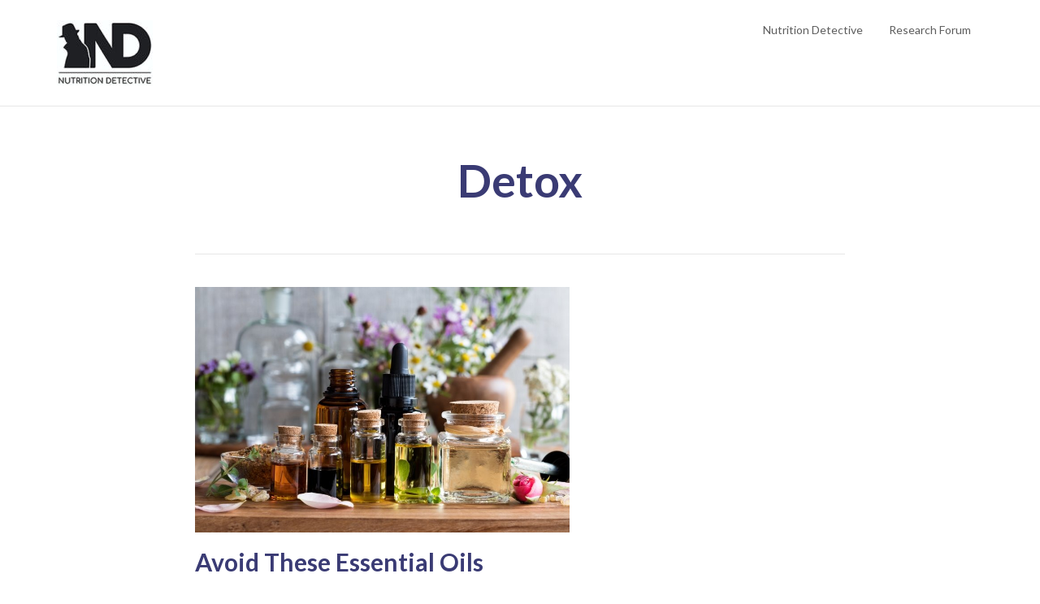

--- FILE ---
content_type: text/html; charset=UTF-8
request_url: https://nutritionrestored.com/category/detox/
body_size: 8734
content:

<!DOCTYPE html>
<!--[if lt IE 7]>      <html class="no-js lt-ie9 lt-ie8 lt-ie7" lang="en-US"> <![endif]-->
<!--[if IE 7]>         <html class="no-js lt-ie9 lt-ie8" lang="en-US"> <![endif]-->
<!--[if IE 8]>         <html class="no-js lt-ie9" lang="en-US"> <![endif]-->
<!--[if gt IE 8]><!--> <html class="no-js" lang="en-US"> <!--<![endif]-->
<head>
  <meta charset="UTF-8">
  <meta name="viewport" content="width=device-width, initial-scale=1.0">
  <link rel="alternate" type="application/rss+xml" title="Nutrition Detective - Research Forum Feed" href="https://nutritionrestored.com//feed/">
<title>Detox &#8211; Nutrition Detective &#8211; Research Forum</title>
<meta name='robots' content='max-image-preview:large' />
<link rel='dns-prefetch' href='//fonts.googleapis.com' />
<link rel='dns-prefetch' href='//s.w.org' />
<link rel="alternate" type="application/rss+xml" title="Nutrition Detective - Research Forum &raquo; Feed" href="https://nutritionrestored.com/feed/" />
<link rel="alternate" type="application/rss+xml" title="Nutrition Detective - Research Forum &raquo; Comments Feed" href="https://nutritionrestored.com/comments/feed/" />
<link rel="alternate" type="application/rss+xml" title="Nutrition Detective - Research Forum &raquo; Detox Category Feed" href="https://nutritionrestored.com/category/detox/feed/" />
<script type="text/javascript">
window._wpemojiSettings = {"baseUrl":"https:\/\/s.w.org\/images\/core\/emoji\/13.1.0\/72x72\/","ext":".png","svgUrl":"https:\/\/s.w.org\/images\/core\/emoji\/13.1.0\/svg\/","svgExt":".svg","source":{"concatemoji":"https:\/\/nutritionrestored.com\/wp-includes\/js\/wp-emoji-release.min.js?ver=5.9.12"}};
/*! This file is auto-generated */
!function(e,a,t){var n,r,o,i=a.createElement("canvas"),p=i.getContext&&i.getContext("2d");function s(e,t){var a=String.fromCharCode;p.clearRect(0,0,i.width,i.height),p.fillText(a.apply(this,e),0,0);e=i.toDataURL();return p.clearRect(0,0,i.width,i.height),p.fillText(a.apply(this,t),0,0),e===i.toDataURL()}function c(e){var t=a.createElement("script");t.src=e,t.defer=t.type="text/javascript",a.getElementsByTagName("head")[0].appendChild(t)}for(o=Array("flag","emoji"),t.supports={everything:!0,everythingExceptFlag:!0},r=0;r<o.length;r++)t.supports[o[r]]=function(e){if(!p||!p.fillText)return!1;switch(p.textBaseline="top",p.font="600 32px Arial",e){case"flag":return s([127987,65039,8205,9895,65039],[127987,65039,8203,9895,65039])?!1:!s([55356,56826,55356,56819],[55356,56826,8203,55356,56819])&&!s([55356,57332,56128,56423,56128,56418,56128,56421,56128,56430,56128,56423,56128,56447],[55356,57332,8203,56128,56423,8203,56128,56418,8203,56128,56421,8203,56128,56430,8203,56128,56423,8203,56128,56447]);case"emoji":return!s([10084,65039,8205,55357,56613],[10084,65039,8203,55357,56613])}return!1}(o[r]),t.supports.everything=t.supports.everything&&t.supports[o[r]],"flag"!==o[r]&&(t.supports.everythingExceptFlag=t.supports.everythingExceptFlag&&t.supports[o[r]]);t.supports.everythingExceptFlag=t.supports.everythingExceptFlag&&!t.supports.flag,t.DOMReady=!1,t.readyCallback=function(){t.DOMReady=!0},t.supports.everything||(n=function(){t.readyCallback()},a.addEventListener?(a.addEventListener("DOMContentLoaded",n,!1),e.addEventListener("load",n,!1)):(e.attachEvent("onload",n),a.attachEvent("onreadystatechange",function(){"complete"===a.readyState&&t.readyCallback()})),(n=t.source||{}).concatemoji?c(n.concatemoji):n.wpemoji&&n.twemoji&&(c(n.twemoji),c(n.wpemoji)))}(window,document,window._wpemojiSettings);
</script>
<style type="text/css">
img.wp-smiley,
img.emoji {
	display: inline !important;
	border: none !important;
	box-shadow: none !important;
	height: 1em !important;
	width: 1em !important;
	margin: 0 0.07em !important;
	vertical-align: -0.1em !important;
	background: none !important;
	padding: 0 !important;
}
</style>
	<link rel="stylesheet" href="https://nutritionrestored.com/wp-includes/css/dist/block-library/style.min.css?ver=5.9.12">
<style id='global-styles-inline-css' type='text/css'>
body{--wp--preset--color--black: #000000;--wp--preset--color--cyan-bluish-gray: #abb8c3;--wp--preset--color--white: #ffffff;--wp--preset--color--pale-pink: #f78da7;--wp--preset--color--vivid-red: #cf2e2e;--wp--preset--color--luminous-vivid-orange: #ff6900;--wp--preset--color--luminous-vivid-amber: #fcb900;--wp--preset--color--light-green-cyan: #7bdcb5;--wp--preset--color--vivid-green-cyan: #00d084;--wp--preset--color--pale-cyan-blue: #8ed1fc;--wp--preset--color--vivid-cyan-blue: #0693e3;--wp--preset--color--vivid-purple: #9b51e0;--wp--preset--gradient--vivid-cyan-blue-to-vivid-purple: linear-gradient(135deg,rgba(6,147,227,1) 0%,rgb(155,81,224) 100%);--wp--preset--gradient--light-green-cyan-to-vivid-green-cyan: linear-gradient(135deg,rgb(122,220,180) 0%,rgb(0,208,130) 100%);--wp--preset--gradient--luminous-vivid-amber-to-luminous-vivid-orange: linear-gradient(135deg,rgba(252,185,0,1) 0%,rgba(255,105,0,1) 100%);--wp--preset--gradient--luminous-vivid-orange-to-vivid-red: linear-gradient(135deg,rgba(255,105,0,1) 0%,rgb(207,46,46) 100%);--wp--preset--gradient--very-light-gray-to-cyan-bluish-gray: linear-gradient(135deg,rgb(238,238,238) 0%,rgb(169,184,195) 100%);--wp--preset--gradient--cool-to-warm-spectrum: linear-gradient(135deg,rgb(74,234,220) 0%,rgb(151,120,209) 20%,rgb(207,42,186) 40%,rgb(238,44,130) 60%,rgb(251,105,98) 80%,rgb(254,248,76) 100%);--wp--preset--gradient--blush-light-purple: linear-gradient(135deg,rgb(255,206,236) 0%,rgb(152,150,240) 100%);--wp--preset--gradient--blush-bordeaux: linear-gradient(135deg,rgb(254,205,165) 0%,rgb(254,45,45) 50%,rgb(107,0,62) 100%);--wp--preset--gradient--luminous-dusk: linear-gradient(135deg,rgb(255,203,112) 0%,rgb(199,81,192) 50%,rgb(65,88,208) 100%);--wp--preset--gradient--pale-ocean: linear-gradient(135deg,rgb(255,245,203) 0%,rgb(182,227,212) 50%,rgb(51,167,181) 100%);--wp--preset--gradient--electric-grass: linear-gradient(135deg,rgb(202,248,128) 0%,rgb(113,206,126) 100%);--wp--preset--gradient--midnight: linear-gradient(135deg,rgb(2,3,129) 0%,rgb(40,116,252) 100%);--wp--preset--duotone--dark-grayscale: url('#wp-duotone-dark-grayscale');--wp--preset--duotone--grayscale: url('#wp-duotone-grayscale');--wp--preset--duotone--purple-yellow: url('#wp-duotone-purple-yellow');--wp--preset--duotone--blue-red: url('#wp-duotone-blue-red');--wp--preset--duotone--midnight: url('#wp-duotone-midnight');--wp--preset--duotone--magenta-yellow: url('#wp-duotone-magenta-yellow');--wp--preset--duotone--purple-green: url('#wp-duotone-purple-green');--wp--preset--duotone--blue-orange: url('#wp-duotone-blue-orange');--wp--preset--font-size--small: 13px;--wp--preset--font-size--medium: 20px;--wp--preset--font-size--large: 36px;--wp--preset--font-size--x-large: 42px;}.has-black-color{color: var(--wp--preset--color--black) !important;}.has-cyan-bluish-gray-color{color: var(--wp--preset--color--cyan-bluish-gray) !important;}.has-white-color{color: var(--wp--preset--color--white) !important;}.has-pale-pink-color{color: var(--wp--preset--color--pale-pink) !important;}.has-vivid-red-color{color: var(--wp--preset--color--vivid-red) !important;}.has-luminous-vivid-orange-color{color: var(--wp--preset--color--luminous-vivid-orange) !important;}.has-luminous-vivid-amber-color{color: var(--wp--preset--color--luminous-vivid-amber) !important;}.has-light-green-cyan-color{color: var(--wp--preset--color--light-green-cyan) !important;}.has-vivid-green-cyan-color{color: var(--wp--preset--color--vivid-green-cyan) !important;}.has-pale-cyan-blue-color{color: var(--wp--preset--color--pale-cyan-blue) !important;}.has-vivid-cyan-blue-color{color: var(--wp--preset--color--vivid-cyan-blue) !important;}.has-vivid-purple-color{color: var(--wp--preset--color--vivid-purple) !important;}.has-black-background-color{background-color: var(--wp--preset--color--black) !important;}.has-cyan-bluish-gray-background-color{background-color: var(--wp--preset--color--cyan-bluish-gray) !important;}.has-white-background-color{background-color: var(--wp--preset--color--white) !important;}.has-pale-pink-background-color{background-color: var(--wp--preset--color--pale-pink) !important;}.has-vivid-red-background-color{background-color: var(--wp--preset--color--vivid-red) !important;}.has-luminous-vivid-orange-background-color{background-color: var(--wp--preset--color--luminous-vivid-orange) !important;}.has-luminous-vivid-amber-background-color{background-color: var(--wp--preset--color--luminous-vivid-amber) !important;}.has-light-green-cyan-background-color{background-color: var(--wp--preset--color--light-green-cyan) !important;}.has-vivid-green-cyan-background-color{background-color: var(--wp--preset--color--vivid-green-cyan) !important;}.has-pale-cyan-blue-background-color{background-color: var(--wp--preset--color--pale-cyan-blue) !important;}.has-vivid-cyan-blue-background-color{background-color: var(--wp--preset--color--vivid-cyan-blue) !important;}.has-vivid-purple-background-color{background-color: var(--wp--preset--color--vivid-purple) !important;}.has-black-border-color{border-color: var(--wp--preset--color--black) !important;}.has-cyan-bluish-gray-border-color{border-color: var(--wp--preset--color--cyan-bluish-gray) !important;}.has-white-border-color{border-color: var(--wp--preset--color--white) !important;}.has-pale-pink-border-color{border-color: var(--wp--preset--color--pale-pink) !important;}.has-vivid-red-border-color{border-color: var(--wp--preset--color--vivid-red) !important;}.has-luminous-vivid-orange-border-color{border-color: var(--wp--preset--color--luminous-vivid-orange) !important;}.has-luminous-vivid-amber-border-color{border-color: var(--wp--preset--color--luminous-vivid-amber) !important;}.has-light-green-cyan-border-color{border-color: var(--wp--preset--color--light-green-cyan) !important;}.has-vivid-green-cyan-border-color{border-color: var(--wp--preset--color--vivid-green-cyan) !important;}.has-pale-cyan-blue-border-color{border-color: var(--wp--preset--color--pale-cyan-blue) !important;}.has-vivid-cyan-blue-border-color{border-color: var(--wp--preset--color--vivid-cyan-blue) !important;}.has-vivid-purple-border-color{border-color: var(--wp--preset--color--vivid-purple) !important;}.has-vivid-cyan-blue-to-vivid-purple-gradient-background{background: var(--wp--preset--gradient--vivid-cyan-blue-to-vivid-purple) !important;}.has-light-green-cyan-to-vivid-green-cyan-gradient-background{background: var(--wp--preset--gradient--light-green-cyan-to-vivid-green-cyan) !important;}.has-luminous-vivid-amber-to-luminous-vivid-orange-gradient-background{background: var(--wp--preset--gradient--luminous-vivid-amber-to-luminous-vivid-orange) !important;}.has-luminous-vivid-orange-to-vivid-red-gradient-background{background: var(--wp--preset--gradient--luminous-vivid-orange-to-vivid-red) !important;}.has-very-light-gray-to-cyan-bluish-gray-gradient-background{background: var(--wp--preset--gradient--very-light-gray-to-cyan-bluish-gray) !important;}.has-cool-to-warm-spectrum-gradient-background{background: var(--wp--preset--gradient--cool-to-warm-spectrum) !important;}.has-blush-light-purple-gradient-background{background: var(--wp--preset--gradient--blush-light-purple) !important;}.has-blush-bordeaux-gradient-background{background: var(--wp--preset--gradient--blush-bordeaux) !important;}.has-luminous-dusk-gradient-background{background: var(--wp--preset--gradient--luminous-dusk) !important;}.has-pale-ocean-gradient-background{background: var(--wp--preset--gradient--pale-ocean) !important;}.has-electric-grass-gradient-background{background: var(--wp--preset--gradient--electric-grass) !important;}.has-midnight-gradient-background{background: var(--wp--preset--gradient--midnight) !important;}.has-small-font-size{font-size: var(--wp--preset--font-size--small) !important;}.has-medium-font-size{font-size: var(--wp--preset--font-size--medium) !important;}.has-large-font-size{font-size: var(--wp--preset--font-size--large) !important;}.has-x-large-font-size{font-size: var(--wp--preset--font-size--x-large) !important;}
</style>
<link rel="stylesheet" href="https://nutritionrestored.com/wp-content/plugins/asgaros-forum/libs/fontawesome/css/all.min.css?ver=3.2.1">
<link rel="stylesheet" href="https://nutritionrestored.com/wp-content/plugins/asgaros-forum/libs/fontawesome/css/v4-shims.min.css?ver=3.2.1">
<link rel="stylesheet" href="https://nutritionrestored.com/wp-content/plugins/asgaros-forum/skin/widgets.css?ver=3.2.1">
<link rel="stylesheet" href="//fonts.googleapis.com/css?family=Lato:regular">
<link rel="stylesheet" href="//fonts.googleapis.com/css?family=Lato:700">
<link rel="stylesheet" href="//fonts.googleapis.com/css?family=Lato:300">
<link rel="stylesheet" href="https://nutritionrestored.com/wp-content/themes/stratusx-child/style.css">
<style id='stratusx-child_no-kirki-inline-css' type='text/css'>
#logo img{max-height:102px;width:auto;}.navbar .navbar-nav{margin-top:40px;}.navbar .navbar-toggle{top:40px;}.themo_cart_icon{margin-top:calc(40px + 12px);}.btn-cta-primary,.navbar .navbar-nav>li>a:hover:after,.navbar .navbar-nav>li.active>a:after,.navbar .navbar-nav>li.active>a:hover:after,.navbar .navbar-nav>li.active>a:focus:after,form input[type=submit],html .woocommerce a.button.alt,html .woocommerce-page a.button.alt,html .woocommerce a.button,html .woocommerce-page a.button,.woocommerce #respond input#submit.alt:hover,.woocommerce a.button.alt:hover,.woocommerce #respond input#submit.alt, .woocommerce button.button.alt, .woocommerce input.button.alt, .woocommerce button.button.alt:hover,.woocommerce input.button.alt:hover,.woocommerce #respond input#submit.disabled,.woocommerce #respond input#submit:disabled,.woocommerce #respond input#submit:disabled[disabled],.woocommerce a.button.disabled,.woocommerce a.button:disabled,.woocommerce a.button:disabled[disabled],.woocommerce button.button.disabled,.woocommerce button.button:disabled,.woocommerce button.button:disabled[disabled],.woocommerce input.button.disabled,.woocommerce input.button:disabled,.woocommerce input.button:disabled[disabled],.woocommerce #respond input#submit.disabled:hover,.woocommerce #respond input#submit:disabled:hover,.woocommerce #respond input#submit:disabled[disabled]:hover,.woocommerce a.button.disabled:hover,.woocommerce a.button:disabled:hover,.woocommerce a.button:disabled[disabled]:hover,.woocommerce button.button.disabled:hover,.woocommerce button.button:disabled:hover,.woocommerce button.button:disabled[disabled]:hover,.woocommerce input.button.disabled:hover,.woocommerce input.button:disabled:hover,.woocommerce input.button:disabled[disabled]:hover,.woocommerce #respond input#submit.alt.disabled,.woocommerce #respond input#submit.alt.disabled:hover,.woocommerce #respond input#submit.alt:disabled,.woocommerce #respond input#submit.alt:disabled:hover,.woocommerce #respond input#submit.alt:disabled[disabled],.woocommerce #respond input#submit.alt:disabled[disabled]:hover,.woocommerce a.button.alt.disabled,.woocommerce a.button.alt.disabled:hover,.woocommerce a.button.alt:disabled,.woocommerce a.button.alt:disabled:hover,.woocommerce a.button.alt:disabled[disabled],.woocommerce a.button.alt:disabled[disabled]:hover,.woocommerce button.button.alt.disabled,.woocommerce button.button.alt.disabled:hover,.woocommerce button.button.alt:disabled,.woocommerce button.button.alt:disabled:hover,.woocommerce button.button.alt:disabled[disabled],.woocommerce button.button.alt:disabled[disabled]:hover,.woocommerce input.button.alt.disabled,.woocommerce input.button.alt.disabled:hover,.woocommerce input.button.alt:disabled,.woocommerce input.button.alt:disabled:hover,.woocommerce input.button.alt:disabled[disabled],.woocommerce input.button.alt:disabled[disabled]:hover,p.demo_store,.woocommerce.widget_price_filter .ui-slider .ui-slider-handle,.th-conversion form input[type=submit],.th-conversion .with_frm_style input[type=submit],.th-pricing-column.th-highlight,.search-submit,.search-submit:hover,.widget .tagcloud a:hover,.footer .tagcloud a:hover,.btn-standard-primary-form form .frm_submit input[type=submit],.btn-standard-primary-form form .frm_submit input[type=submit]:hover,.btn-ghost-primary-form form .frm_submit input[type=submit]:hover,.btn-cta-primary-form form .frm_submit input[type=submit],.btn-cta-primary-form form .frm_submit input[type=submit]:hover,.th-widget-area form input[type=submit],.th-widget-area .with_frm_style .frm_submit input[type=submit],.elementor-widget-themo-header.elementor-view-stacked .th-header-wrap .elementor-icon,.elementor-widget-themo-service-block.elementor-view-stacked .th-service-block-w .elementor-icon{background-color:#91b0c2;}a,.accent,.navbar .navbar-nav .dropdown-menu li.active a,.navbar .navbar-nav .dropdown-menu li a:hover,.navbar .navbar-nav .dropdown-menu li.active a:hover,.page-title h1,.inner-container>h1.entry-title,.woocommerce ul.products li.product .price,.woocommerce ul.products li.product .price del,.woocommerce .single-product .product .price,.woocommerce.single-product .product .price,.woocommerce .single-product .product .price ins,.woocommerce.single-product .product .price ins,.a2c-ghost.woocommerce a.button,.th-cta .th-cta-text span,.elementor-widget-themo-info-card .th-info-card-wrap .elementor-icon-box-title,.map-info h3,.th-pkg-content h3,.th-pricing-cost,#main-flex-slider .slides h1,.th-team-member-social a i:hover,.elementor-widget-toggle .elementor-toggle .elementor-toggle-title,.elementor-widget-toggle .elementor-toggle .elementor-toggle-title.active,.elementor-widget-toggle .elementor-toggle .elementor-toggle-icon,.elementor-widget-themo-header .th-header-wrap .elementor-icon,.elementor-widget-themo-header.elementor-view-default .th-header-wrap .elementor-icon,.elementor-widget-themo-service-block .th-service-block-w .elementor-icon,.elementor-widget-themo-service-block.elementor-view-default .th-service-block-w .elementor-icon,.elementor-widget-themo-header.elementor-view-framed .th-header-wrap .elementor-icon,.elementor-widget-themo-service-block.elementor-view-framed .th-service-block-w .elementor-icon{color:#91b0c2;}.btn-standard-primary,.btn-ghost-primary:hover,.pager li>a:hover,.pager li>span:hover,.a2c-ghost.woocommerce a.button:hover{background-color:#91b0c2;}.btn-standard-primary,.btn-ghost-primary:hover,.pager li>a:hover,.pager li>span:hover,.a2c-ghost.woocommerce a.button:hover,.btn-standard-primary-form form .frm_submit input[type=submit],.btn-standard-primary-form form .frm_submit input[type=submit]:hover,.btn-ghost-primary-form form .frm_submit input[type=submit]:hover,.btn-ghost-primary-form form .frm_submit input[type=submit]{border-color:#91b0c2;}.btn-ghost-primary,.th-portfolio-filters a.current,.a2c-ghost.woocommerce a.button,.btn-ghost-primary-form form .frm_submit input[type=submit]{color:#91b0c2;}.btn-ghost-primary,.th-portfolio-filters a.current,.a2c-ghost.woocommerce a.button,.elementor-widget-themo-header.elementor-view-framed .th-header-wrap .elementor-icon,.elementor-widget-themo-service-block.elementor-view-framed .th-service-block-w .elementor-icon{border-color:#91b0c2;}form select:focus,form textarea:focus,form input:focus,.th-widget-area .widget select:focus,.search-form input:focus{border-color:#91b0c2!important;}.btn-cta-accent,.a2c-cta.woocommerce a.button,.a2c-cta.woocommerce a.button:hover,.btn-standard-accent-form form .frm_submit input[type=submit],.btn-standard-accent-form form .frm_submit input[type=submit]:hover,.btn-ghost-accent-form form .frm_submit input[type=submit]:hover,.btn-cta-accent-form form .frm_submit input[type=submit],.btn-cta-accent-form form .frm_submit input[type=submit]:hover{background-color:#f96d64;}body #booked-profile-page input[type=submit].button-primary,body table.booked-calendar input[type=submit].button-primary,body .booked-modal input[type=submit].button-primary,body table.booked-calendar .booked-appt-list .timeslot .timeslot-people button,body #booked-profile-page .booked-profile-appt-list .appt-block.approved .status-block{background:#f96d64!important;}body #booked-profile-page input[type=submit].button-primary,body table.booked-calendar input[type=submit].button-primary,body .booked-modal input[type=submit].button-primary,body table.booked-calendar .booked-appt-list .timeslot .timeslot-people button,.btn-standard-accent-form form .frm_submit input[type=submit],.btn-standard-accent-form form .frm_submit input[type=submit]:hover,.btn-ghost-accent-form form .frm_submit input[type=submit]:hover,.btn-ghost-accent-form form .frm_submit input[type=submit]{border-color:#f96d64!important;}.btn-standard-accent,.btn-ghost-accent:hover{background-color:#f96d64;border-color:#f96d64;}.btn-ghost-accent,.btn-ghost-accent-form form .frm_submit input[type=submit]{color:#f96d64;}.btn-ghost-accent{border-color:#f96d64;}.h1,.h2,.h3,.h4,.h5,.h6,h1,h2,h3,h4,h5,h6{font-family:Lato;font-weight:;font-style:normal;}body,p,li{font-family:Lato;font-weight:;font-size:16px;line-height:1.65;color:#333333;font-style:normal;}.navbar .navbar-nav > li > a, .navbar .navbar-nav > li > a:hover, .navbar .navbar-nav > li.active > a, .navbar .navbar-nav > li.active > a:hover, .navbar .navbar-nav > li.active > a:focus, .navbar .navbar-nav > li.th-accent{font-family:Lato;font-weight:;font-size:15px;color:#333333;font-style:normal;}.simple-conversion form input[type=submit],.simple-conversion .with_frm_style input[type=submit],.search-form input{border-radius:5px!important;}.nav-tabs > li > a{border-radius:5px 5px 0 0;}.btn, .btn-cta, .btn-sm,.btn-group-sm > .btn, .btn-group-xs > .btn, .pager li > a,.pager li > span, .form-control, #respond input[type=submit], body .booked-modal button, .woocommerce #respond input#submit, .woocommerce a.button, .woocommerce button.button, .woocommerce input.button, .woocommerce div.product form.cart .button, .search-form input, .search-submit, .th-accent, .headhesive--clone.banner[data-transparent-header='true'] .th-accent{border-radius:5px;}form input[type=submit],.with_frm_style .frm_submit input[type=submit],.with_frm_style .frm_submit input[type=button],.frm_form_submit_style, .with_frm_style.frm_login_form input[type=submit], .widget input[type=submit],.widget .frm_style_formidable-style.with_frm_style input[type=submit], .th-port-btn, body #booked-profile-page input[type=submit], body #booked-profile-page button, body table.booked-calendar input[type=submit], body table.booked-calendar button, body .booked-modal input[type=submit], body .booked-modal button,.th-widget-area form input[type=submit],.th-widget-area .with_frm_style .frm_submit input[type=submit],.th-widget-area .widget .frm_style_formidable-style.with_frm_style input[type=submit]{border-radius:5px;}body{background-color:#FFF;background-image:url("");background-attachment:fixed;background-size:cover;}
</style>
<link rel="stylesheet" href="https://nutritionrestored.com/wp-content/themes/stratusx/assets/css/app.css?ver=1">
<link rel="stylesheet" href="https://nutritionrestored.com/wp-content/themes/stratusx-child/style.css?ver=5.9.12">
<script type='text/javascript' src='https://nutritionrestored.com/wp-includes/js/jquery/jquery.min.js?ver=3.6.0' id='jquery-core-js'></script>
<script type='text/javascript' src='https://nutritionrestored.com/wp-includes/js/jquery/jquery-migrate.min.js?ver=3.3.2' id='jquery-migrate-js'></script>
<link rel="https://api.w.org/" href="https://nutritionrestored.com/wp-json/" /><link rel="alternate" type="application/json" href="https://nutritionrestored.com/wp-json/wp/v2/categories/7" /><link rel="EditURI" type="application/rsd+xml" title="RSD" href="https://nutritionrestored.com/xmlrpc.php?rsd" />
<link rel="wlwmanifest" type="application/wlwmanifest+xml" href="https://nutritionrestored.com/wp-includes/wlwmanifest.xml" /> 
<meta name="generator" content="WordPress 5.9.12" />
<!--[if lt IE 9]>
<script src="https://nutritionrestored.com/wp-content/themes/stratusx/assets/js/vendor/html5shiv.min.js"></script>
<script src="https://nutritionrestored.com/wp-content/themes/stratusx/assets/js/vendor/respond.min.js"></script>
<![endif]-->
</head>


<body data-rsssl=1 class="archive category category-detox category-7 th-sticky-header">

        <!-- Preloader Start -->
        <div id="loader-wrapper">
            <div id="loader"></div>
            <div class="loader-section section-left"></div>
            <div class="loader-section section-right"></div>
        </div>
        <!-- Preloader End -->
    



  
<header class="banner navbar navbar-default navbar-static-top " role="banner" >
    	<div class="container">
        <div class="navbar-header">
            <button type="button" class="navbar-toggle collapsed" data-toggle="collapse" data-target=".navbar-collapse">
                <span class="sr-only">Toggle navigation</span>
                <span class="icon-bar"></span>
                <span class="icon-bar"></span>
                <span class="icon-bar"></span>
            </button>
            <div id="logo">
                <a href="https://nutritionrestored.com/">
                   	                    <img  class="logo-main logo-reg" src="https://nutritionrestored.com/wp-content/uploads/2021/08/nd-logo1-118x80.jpg"  height='80' width='118'   alt="Nutrition Detective &#8211; Research Forum" />
				</a>
            </div>
        </div>

        
        <nav class="collapse navbar-collapse bs-navbar-collapse" role="navigation">
            <ul id="menu-main-with-forum" class="nav navbar-nav"><li class="menu-item menu-item-type-custom menu-item-object-custom menu-item-12304"><a href="https://nutritiondetective.com">Nutrition Detective</a></li>
<li class="menu-item menu-item-type-custom menu-item-object-custom menu-item-31658"><a href="https://research.nutritiondetective.com">Research Forum</a></li>
</ul>        </nav>
	</div>
</header>
  <div class="wrap" role="document">
  
    <div class="content">

        
<div class="inner-container th-no-sidebar">
	

<div class="subheader"></div>    <div class="container">
        <div class="row">
            <section id="themo_default_layout" class="page-title centered">
                                <h1 class='entry-title'>Detox</h1>            </section>	
         </div>
    </div>
    

    
    
    
    
    <section id="themo_default_layout_content" class="standard-blog">
        <div class='container'>
        
        <div class=" row">
            
            
                                            <div class="col-md-12 post-31761 post type-post status-publish format-standard has-post-thumbnail hentry category-detox category-magnesium category-toxins tag-detox tag-essential-oils" >
                        		<a href="https://nutritionrestored.com/2023/08/07/avoid-these-essential-oils/">
			<img width="461" height="302" src="https://nutritionrestored.com/wp-content/uploads/2023/08/Avoid-These-Essential-Oils.png" class="img-responsive wp-post-image" alt="Avoid These Essential Oils" srcset="https://nutritionrestored.com/wp-content/uploads/2023/08/Avoid-These-Essential-Oils.png 461w, https://nutritionrestored.com/wp-content/uploads/2023/08/Avoid-These-Essential-Oils-156x102.png 156w, https://nutritionrestored.com/wp-content/uploads/2023/08/Avoid-These-Essential-Oils-122x80.png 122w, https://nutritionrestored.com/wp-content/uploads/2023/08/Avoid-These-Essential-Oils-394x258.png 394w" sizes="(max-width: 461px) 100vw, 461px" />    	</a>
    <div class="post-inner">

        <h3 class="post-title"><a href="https://nutritionrestored.com/2023/08/07/avoid-these-essential-oils/">Avoid These Essential Oils</a></h3>
    	<div class="post-meta"><span class="show-author">Posted by <a href="https://nutritionrestored.com/author/relie/" title="Posts by Herculean Strength" rel="author">Herculean Strength</a></span> <span class="show-date"><span class="pre-date">on</span> <time class="published" datetime="2023-08-07T15:50:12-07:00">August 7, 2023</time></span> <span class="is-sticky">| Featured</span> <span class="show-comments"></span></div>
	            	<div class="entry-content post-excerpt">
					<p>In this article we will go over several harmful essential oils that could damage your health. It will include harmful methods of consumption. This article will also offer natural substitutes to replace these harmful essential oils.&nbsp; Which Essential Oils to &hellip; <a href="https://nutritionrestored.com/2023/08/07/avoid-these-essential-oils/">Read More</a></p>
                </div>
				<div class="entry-meta meta-tags">Tags: <span class="tag-links"><a href="https://nutritionrestored.com/tag/detox/" rel="tag">detox</a>, <a href="https://nutritionrestored.com/tag/essential-oils/" rel="tag">Essential Oils</a></span></div>
</div>
                </div><!-- /.col-md -->
                                            <div class="col-md-12 post-31758 post type-post status-publish format-standard has-post-thumbnail hentry category-copper-toxicity category-detox category-magnesium category-toxins tag-copper tag-heavy-metals tag-toxic tag-zinc" >
                        		<a href="https://nutritionrestored.com/2023/08/07/zinc-deficiency-copper-toxicity/">
			<img width="466" height="309" src="https://nutritionrestored.com/wp-content/uploads/2023/08/Copper-Zinc.png" class="img-responsive wp-post-image" alt="Copper Zinc" loading="lazy" srcset="https://nutritionrestored.com/wp-content/uploads/2023/08/Copper-Zinc.png 466w, https://nutritionrestored.com/wp-content/uploads/2023/08/Copper-Zinc-154x102.png 154w, https://nutritionrestored.com/wp-content/uploads/2023/08/Copper-Zinc-121x80.png 121w, https://nutritionrestored.com/wp-content/uploads/2023/08/Copper-Zinc-394x261.png 394w" sizes="(max-width: 466px) 100vw, 466px" />    	</a>
    <div class="post-inner">

        <h3 class="post-title"><a href="https://nutritionrestored.com/2023/08/07/zinc-deficiency-copper-toxicity/">The Dance of Zinc (Deficiency) &#038; Copper (Toxicity) in Your Body</a></h3>
    	<div class="post-meta"><span class="show-author">Posted by <a href="https://nutritionrestored.com/author/relie/" title="Posts by Herculean Strength" rel="author">Herculean Strength</a></span> <span class="show-date"><span class="pre-date">on</span> <time class="published" datetime="2023-08-07T15:29:12-07:00">August 7, 2023</time></span> <span class="is-sticky">| Featured</span> <span class="show-comments"></span></div>
	            	<div class="entry-content post-excerpt">
					<p>Zinc is an absolutely CRITICAL nutrient to all detoxification processes, whether the other health goo-roos know it or not.&nbsp; Fixing copper toxicity is very important too! &#8212; SUMMARY:&nbsp; Zinc (proper amounts, avoiding both deficiency and excess) and copper (less of &hellip; <a href="https://nutritionrestored.com/2023/08/07/zinc-deficiency-copper-toxicity/">Read More</a></p>
                </div>
				<div class="entry-meta meta-tags">Tags: <span class="tag-links"><a href="https://nutritionrestored.com/tag/copper/" rel="tag">copper</a>, <a href="https://nutritionrestored.com/tag/heavy-metals/" rel="tag">heavy metals</a>, <a href="https://nutritionrestored.com/tag/toxic/" rel="tag">toxic</a>, <a href="https://nutritionrestored.com/tag/zinc/" rel="tag">zinc</a></span></div>
</div>
                </div><!-- /.col-md -->
                                            <div class="col-md-12 post-31754 post type-post status-publish format-standard has-post-thumbnail hentry category-detox category-toxins tag-deodorant tag-detox tag-heavy-metals tag-lymph-nodes tag-toxicity tag-toxins" >
                        		<a href="https://nutritionrestored.com/2023/08/07/problem-with-deodorant/">
			<img width="275" height="183" src="https://nutritionrestored.com/wp-content/uploads/2023/08/Problem-with-Deodorant.jpg" class="img-responsive wp-post-image" alt="Problem with Deodorant" loading="lazy" srcset="https://nutritionrestored.com/wp-content/uploads/2023/08/Problem-with-Deodorant.jpg 275w, https://nutritionrestored.com/wp-content/uploads/2023/08/Problem-with-Deodorant-153x102.jpg 153w, https://nutritionrestored.com/wp-content/uploads/2023/08/Problem-with-Deodorant-120x80.jpg 120w" sizes="(max-width: 275px) 100vw, 275px" />    	</a>
    <div class="post-inner">

        <h3 class="post-title"><a href="https://nutritionrestored.com/2023/08/07/problem-with-deodorant/">The Problem With Deodorant</a></h3>
    	<div class="post-meta"><span class="show-author">Posted by <a href="https://nutritionrestored.com/author/relie/" title="Posts by Herculean Strength" rel="author">Herculean Strength</a></span> <span class="show-date"><span class="pre-date">on</span> <time class="published" datetime="2023-08-07T15:23:04-07:00">August 7, 2023</time></span> <span class="is-sticky">| Featured</span> <span class="show-comments"></span></div>
	            	<div class="entry-content post-excerpt">
					<p>The use of deodorant poses many problems, starting with it being a simple band aid for body odor when body odor can be pinpointed to a mineral deficiency(s), toxicity, or symptom of ill health. Furthermore, many deodorants are filled with &hellip; <a href="https://nutritionrestored.com/2023/08/07/problem-with-deodorant/">Read More</a></p>
                </div>
				<div class="entry-meta meta-tags">Tags: <span class="tag-links"><a href="https://nutritionrestored.com/tag/deodorant/" rel="tag">deodorant</a>, <a href="https://nutritionrestored.com/tag/detox/" rel="tag">detox</a>, <a href="https://nutritionrestored.com/tag/heavy-metals/" rel="tag">heavy metals</a>, <a href="https://nutritionrestored.com/tag/lymph-nodes/" rel="tag">lymph nodes</a>, <a href="https://nutritionrestored.com/tag/toxicity/" rel="tag">toxicity</a>, <a href="https://nutritionrestored.com/tag/toxins/" rel="tag">toxins</a></span></div>
</div>
                </div><!-- /.col-md -->
                                            <div class="col-md-12 post-31748 post type-post status-publish format-standard has-post-thumbnail hentry category-detox tag-detox tag-sunlight tag-vitamin-a tag-vitamin-a-detox" >
                        		<a href="https://nutritionrestored.com/2023/06/12/this-can-make-you-allergic-to-sunlight/">
			<img width="836" height="475" src="https://nutritionrestored.com/wp-content/uploads/2023/06/Vitamin-A-Sunlight.png" class="img-responsive wp-post-image" alt="Vitamin A Sunlight" loading="lazy" srcset="https://nutritionrestored.com/wp-content/uploads/2023/06/Vitamin-A-Sunlight.png 836w, https://nutritionrestored.com/wp-content/uploads/2023/06/Vitamin-A-Sunlight-180x102.png 180w, https://nutritionrestored.com/wp-content/uploads/2023/06/Vitamin-A-Sunlight-141x80.png 141w, https://nutritionrestored.com/wp-content/uploads/2023/06/Vitamin-A-Sunlight-394x224.png 394w" sizes="(max-width: 836px) 100vw, 836px" />    	</a>
    <div class="post-inner">

        <h3 class="post-title"><a href="https://nutritionrestored.com/2023/06/12/this-can-make-you-allergic-to-sunlight/">This Can Make You Allergic to Sunlight</a></h3>
    	<div class="post-meta"><span class="show-author">Posted by <a href="https://nutritionrestored.com/author/relie/" title="Posts by Herculean Strength" rel="author">Herculean Strength</a></span> <span class="show-date"><span class="pre-date">on</span> <time class="published" datetime="2023-06-12T23:21:55-07:00">June 12, 2023</time></span> <span class="is-sticky">| Featured</span> <span class="show-comments"></span></div>
	            	<div class="entry-content post-excerpt">
					<p>“Vitamin” A toxicity can cause allergies to sunlight (which are really toxicity reactions). Sunlight is crucial for a host of vital bodily functions from immune to mental health. Various skin creams and sunscreens marketed to block “harmful rays” contain whopping &hellip; <a href="https://nutritionrestored.com/2023/06/12/this-can-make-you-allergic-to-sunlight/">Read More</a></p>
                </div>
				<div class="entry-meta meta-tags">Tags: <span class="tag-links"><a href="https://nutritionrestored.com/tag/detox/" rel="tag">detox</a>, <a href="https://nutritionrestored.com/tag/sunlight/" rel="tag">Sunlight</a>, <a href="https://nutritionrestored.com/tag/vitamin-a/" rel="tag">vitamin a</a>, <a href="https://nutritionrestored.com/tag/vitamin-a-detox/" rel="tag">Vitamin A detox</a></span></div>
</div>
                </div><!-- /.col-md -->
                                            <div class="col-md-12 post-31744 post type-post status-publish format-standard hentry category-detox tag-endocrine-disruptor tag-glyphosate" >
                    <div class="post-inner">

        <h3 class="post-title"><a href="https://nutritionrestored.com/2023/06/11/the-glyphosate-original-patent/">The Glyphosate Original Patent</a></h3>
    	<div class="post-meta"><span class="show-author">Posted by <a href="https://nutritionrestored.com/author/relie/" title="Posts by Herculean Strength" rel="author">Herculean Strength</a></span> <span class="show-date"><span class="pre-date">on</span> <time class="published" datetime="2023-06-11T19:53:44-07:00">June 11, 2023</time></span> <span class="is-sticky">| Featured</span> <span class="show-comments"></span></div>
	            	<div class="entry-content post-excerpt">
					<p>Glyphosate is a commonly used herbicide that also goes by the commercial name “Roundup” by Monsanto. It is used ubiquitously for grain &amp; soybean cultivation across the United States of America and has been linked to a slew of health &hellip; <a href="https://nutritionrestored.com/2023/06/11/the-glyphosate-original-patent/">Read More</a></p>
                </div>
				<div class="entry-meta meta-tags">Tags: <span class="tag-links"><a href="https://nutritionrestored.com/tag/endocrine-disruptor/" rel="tag">endocrine disruptor</a>, <a href="https://nutritionrestored.com/tag/glyphosate/" rel="tag">glyphosate</a></span></div>
</div>
                </div><!-- /.col-md -->
                                            <div class="col-md-12 post-31737 post type-post status-publish format-standard has-post-thumbnail hentry category-detox category-toxins tag-birth-control tag-headaches tag-migraines tag-progesterone tag-toxicity" >
                        		<a href="https://nutritionrestored.com/2023/06/11/birth-control-causes-migraines/">
			<img width="598" height="397" src="https://nutritionrestored.com/wp-content/uploads/2023/06/birth-control-migraines.png" class="img-responsive wp-post-image" alt="birth control migraines" loading="lazy" srcset="https://nutritionrestored.com/wp-content/uploads/2023/06/birth-control-migraines.png 598w, https://nutritionrestored.com/wp-content/uploads/2023/06/birth-control-migraines-154x102.png 154w, https://nutritionrestored.com/wp-content/uploads/2023/06/birth-control-migraines-121x80.png 121w, https://nutritionrestored.com/wp-content/uploads/2023/06/birth-control-migraines-394x262.png 394w" sizes="(max-width: 598px) 100vw, 598px" />    	</a>
    <div class="post-inner">

        <h3 class="post-title"><a href="https://nutritionrestored.com/2023/06/11/birth-control-causes-migraines/">Birth Control Causes Migraines</a></h3>
    	<div class="post-meta"><span class="show-author">Posted by <a href="https://nutritionrestored.com/author/relie/" title="Posts by Herculean Strength" rel="author">Herculean Strength</a></span> <span class="show-date"><span class="pre-date">on</span> <time class="published" datetime="2023-06-11T19:20:44-07:00">June 11, 2023</time></span> <span class="is-sticky">| Featured</span> <span class="show-comments"></span></div>
	            	<div class="entry-content post-excerpt">
					<p>Before reading the quote below, it should be known that oral contraceptive pills (OCP), also known as birth control pills (BCP), are well-known in the scientific literature to RAISE &#8220;vitamin&#8221; A in the bloodstream. Here’s a PubMed search of “contraceptive &hellip; <a href="https://nutritionrestored.com/2023/06/11/birth-control-causes-migraines/">Read More</a></p>
                </div>
				<div class="entry-meta meta-tags">Tags: <span class="tag-links"><a href="https://nutritionrestored.com/tag/birth-control/" rel="tag">birth control</a>, <a href="https://nutritionrestored.com/tag/headaches/" rel="tag">headaches</a>, <a href="https://nutritionrestored.com/tag/migraines/" rel="tag">migraines</a>, <a href="https://nutritionrestored.com/tag/progesterone/" rel="tag">progesterone</a>, <a href="https://nutritionrestored.com/tag/toxicity/" rel="tag">toxicity</a></span></div>
</div>
                </div><!-- /.col-md -->
                                            <div class="col-md-12 post-31728 post type-post status-publish format-standard has-post-thumbnail hentry category-detox category-toxins tag-fish tag-heavy-metals tag-mercury tag-neurotoxins" >
                        		<a href="https://nutritionrestored.com/2023/06/08/fish-brain-mercury/">
			<img width="467" height="312" src="https://nutritionrestored.com/wp-content/uploads/2023/06/fish-mercury-brain.png" class="img-responsive wp-post-image" alt="fish mercury brain" loading="lazy" srcset="https://nutritionrestored.com/wp-content/uploads/2023/06/fish-mercury-brain.png 467w, https://nutritionrestored.com/wp-content/uploads/2023/06/fish-mercury-brain-153x102.png 153w, https://nutritionrestored.com/wp-content/uploads/2023/06/fish-mercury-brain-120x80.png 120w, https://nutritionrestored.com/wp-content/uploads/2023/06/fish-mercury-brain-394x263.png 394w" sizes="(max-width: 467px) 100vw, 467px" />    	</a>
    <div class="post-inner">

        <h3 class="post-title"><a href="https://nutritionrestored.com/2023/06/08/fish-brain-mercury/">Fish Isn&#8217;t That Good for The Brain</a></h3>
    	<div class="post-meta"><span class="show-author">Posted by <a href="https://nutritionrestored.com/author/relie/" title="Posts by Herculean Strength" rel="author">Herculean Strength</a></span> <span class="show-date"><span class="pre-date">on</span> <time class="published" datetime="2023-06-08T18:44:28-07:00">June 8, 2023</time></span> <span class="is-sticky">| Featured</span> <span class="show-comments"></span></div>
	            	<div class="entry-content post-excerpt">
					<p>You may have been told that fish is one of the best foods for the brain. Unfortunately, this could not be further from the truth as fish is often riddled with potent neurotoxins – regardless of where it is sourced. &hellip; <a href="https://nutritionrestored.com/2023/06/08/fish-brain-mercury/">Read More</a></p>
                </div>
				<div class="entry-meta meta-tags">Tags: <span class="tag-links"><a href="https://nutritionrestored.com/tag/fish/" rel="tag">fish</a>, <a href="https://nutritionrestored.com/tag/heavy-metals/" rel="tag">heavy metals</a>, <a href="https://nutritionrestored.com/tag/mercury/" rel="tag">mercury</a>, <a href="https://nutritionrestored.com/tag/neurotoxins/" rel="tag">neurotoxins</a></span></div>
</div>
                </div><!-- /.col-md -->
                    </div><!-- /.row -->

        <div class="row">
                    </div>



        	</div><!-- /.container -->    </section>

    
      
    </div><!-- /.inner-container -->

    </div><!-- /.content -->
  </div><!-- /.wrap -->
  
<div class="prefooter"></div>

<footer class="footer" role="contentinfo">
	<div class="container">
							<div class="footer-widgets row th-widget-area">
              	                    <div class="footer-area-1 col-md-3 col-sm-6">
                    <section class="widget text-2 widget_text"><div class="widget-inner"><h3 class="widget-title">Owner</h3>			<div class="textwidget"><p>Dr. Garrett Smith<br />The Nutrition Detective</p>
</div>
		</div></section>                    </div>
                                                    <div class="footer-area-2 col-md-3 col-sm-6">
                    <section class="widget text-3 widget_text"><div class="widget-inner"><h3 class="widget-title">Contact Us</h3>			<div class="textwidget"><p><a href="mailto:admin@nutritiondetective.com">admin@nutritiondetective.com</a><br />
<a href="tel:5205776888">1-520-577-6888</a></p>
</div>
		</div></section>                    </div>
                                                     <div class="footer-area-3 col-md-3 col-sm-6">
                    <section class="widget text-4 widget_text"><div class="widget-inner"><h3 class="widget-title">Location</h3>			<div class="textwidget"><p>6890 E Sunrise Drive<br />
Suite 120, #384<br />
Tucson 85750</p>
</div>
		</div></section>                    </div>
                                                     <div class="footer-area-4 col-md-3 col-sm-6">
                    
        		<section class="widget widget-social">
    		<div class="widget-inner">
        		                <h3 class="widget-title">Find Us On</h3>
                        			<div class="soc-widget">
        			<a target=_blank  href='https://youtube.com/nutritiondetective/'><i class='fa fa-youtube'></i></a><a target=_blank  href='https://www.facebook.com/TheNutritionDetective/'><i class='fa fa-facebook'></i></a><a target=_blank  href='https://www.instagram.com/nutritiondetective/'><i class='fa fa-instagram'></i></a><a target=_blank  href='https://twitter.com/Ntrtndtctv'><i class='fa fa-twitter'></i></a>           			</div>
    			</div>
		</section>

		                    </div>
                				</div>
			    </div>
    <div class="footer-btm-bar">        
        <div class="container">    
            <div class="footer-copyright row">
                <div class="col-xs-12">
                    <p><span class='footer_copy'>&copy;2021 Dr. Garrett Smith</span>  </p>
                </div>
            </div>
        </div>
    </div>
</footer>
<script type='text/javascript' src='https://nutritionrestored.com/wp-content/themes/stratusx/assets/js/vendor/vendor_footer.js?ver=1.2' id='t_vendor_footer-js'></script>
<script type='text/javascript' src='https://nutritionrestored.com/wp-content/themes/stratusx/assets/js/main.js?ver=1.1' id='roots_main-js'></script>
</body>
</html>